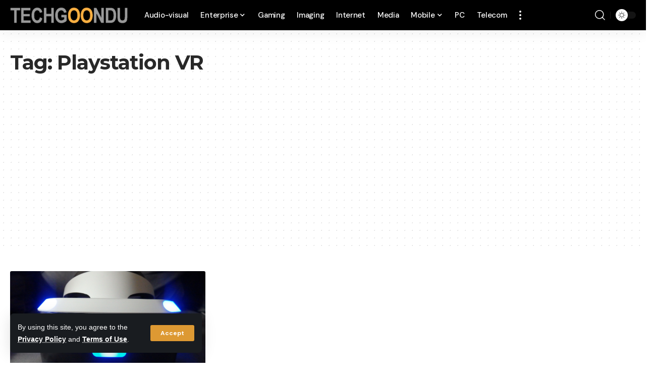

--- FILE ---
content_type: text/html; charset=utf-8
request_url: https://www.google.com/recaptcha/api2/aframe
body_size: 267
content:
<!DOCTYPE HTML><html><head><meta http-equiv="content-type" content="text/html; charset=UTF-8"></head><body><script nonce="AuRSuY347y9PoaOVr-QJow">/** Anti-fraud and anti-abuse applications only. See google.com/recaptcha */ try{var clients={'sodar':'https://pagead2.googlesyndication.com/pagead/sodar?'};window.addEventListener("message",function(a){try{if(a.source===window.parent){var b=JSON.parse(a.data);var c=clients[b['id']];if(c){var d=document.createElement('img');d.src=c+b['params']+'&rc='+(localStorage.getItem("rc::a")?sessionStorage.getItem("rc::b"):"");window.document.body.appendChild(d);sessionStorage.setItem("rc::e",parseInt(sessionStorage.getItem("rc::e")||0)+1);localStorage.setItem("rc::h",'1768518820074');}}}catch(b){}});window.parent.postMessage("_grecaptcha_ready", "*");}catch(b){}</script></body></html>

--- FILE ---
content_type: application/javascript; charset=utf-8
request_url: https://fundingchoicesmessages.google.com/f/AGSKWxVXpk33I4oTbDNs1fA0OCJp5QIqc9S75qDZMEXqI5PxlOFpEXobiHksbi4wi2QGdZ9tZ9M8tDQy7uyTaXll9V1tXhNx6Y7aynRyBo-H8NeRpMOls9zsbsgIIG-uIbaKKAbZx6iMeK3KTudODmLGxJ_rScft64Jap-oHJjWdBGPfO8-3hcpaITgdLqQ=/_/ero-ads-/ad?iframe_/ads/square2._slider_ad._advert1.
body_size: -1291
content:
window['797aa6d3-bcbf-4841-af70-756208281317'] = true;